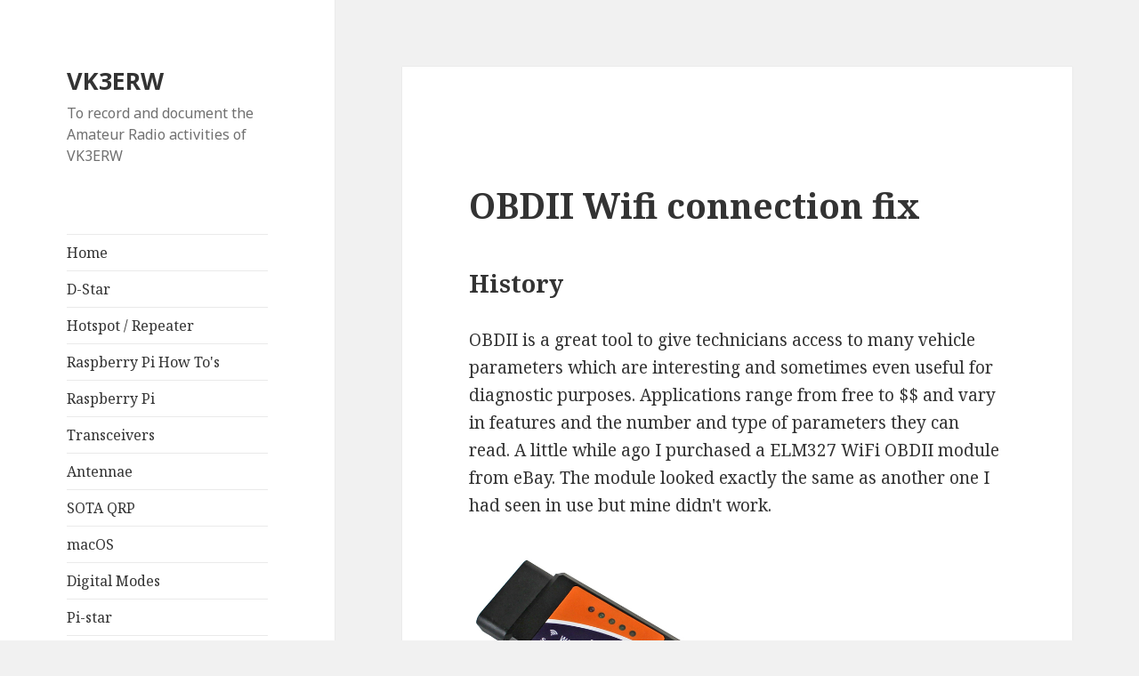

--- FILE ---
content_type: text/html;charset=UTF-8
request_url: https://vk3erw.com/general/obdii-wifi-connection-fix
body_size: 14104
content:
<!DOCTYPE html>
<html lang="en">
<head>
                <meta charset="utf-8" />
        <title>OBDII Wifi connection fix | VK3ERW</title>
            <meta name="generator" content="GravCMS" />
    <meta name="description" content="To record and document the Amateur Radio activities of VK3ERW" />
        <meta name="viewport" content="width=device-width">
        <link rel="icon" type="image/png" href="/user/themes/twentyfifteen/images/favicon.png" />

                    <link rel='stylesheet' id='twentyfifteen-fonts-css'  href='https://fonts.googleapis.com/css?family=Noto+Sans%3A400italic%2C700italic%2C400%2C700%7CNoto+Serif%3A400italic%2C700italic%2C400%2C700%7CInconsolata%3A400%2C700&#038;subset=latin%2Clatin-ext' type='text/css' media='all' />
            <link rel='stylesheet' id='genericons-css'  href='/user/themes/twentyfifteen/genericons/genericons.css' type='text/css' media='all' />
            <link rel='stylesheet' id='twentyfifteen-style-css'  href='/user/themes/twentyfifteen/css/style.css' type='text/css' media='all' />

            <!--[if lt IE 9]>
            <link rel='stylesheet' id='twentyfifteen-ie-css'  href='/user/themes/twentyfifteen/css/ie.css' type='text/css' media='all' />
            <![endif]-->
            <!--[if lt IE 8]>
            <link rel='stylesheet' id='twentyfifteen-ie7-css'  href='/user/themes/twentyfifteen/css/ie7.css' type='text/css' media='all' />
            <![endif]-->
        
                            
                            
                    <link href="/user/plugins/markdown-notices/assets/notices.css" type="text/css" rel="stylesheet">
<link href="/user/plugins/form/assets/form-styles.css" type="text/css" rel="stylesheet">
<link href="/user/plugins/simplesearch/css/simplesearch.css" type="text/css" rel="stylesheet">
<link href="/user/plugins/login/css/login.css" type="text/css" rel="stylesheet">

            <script src="/system/assets/jquery/jquery-2.x.min.js"></script>

        
    </head>

<body class="home blog">
    <div id="page" class="hfeed site">
            <div id="sidebar" class="sidebar" >
    <header id="masthead" class="site-header" role="banner">
        <div class="site-branding">
            <h1 class="site-title"><a href="https://vk3erw.com">VK3ERW</a></h1>
            <p class="site-description">To record and document the Amateur Radio activities of VK3ERW</p>
            <button class="secondary-toggle">Menu and widgets</button>
        </div>
    </header>
    <div id="secondary" class="secondary">
        <div id="widget-area" class="widget-area" role="complementary">
            <nav id="site-navigation" class="main-navigation">
    <div class="menu-demo-menu-container">
        <ul id="menu-demo-menu" class="nav-menu">
                                                                        <li class="">
                            <a href="/">
                                Home
                            </a>
                        </li>
                                                                                                                                <li class="">
                            <a href="/d-star">
                                D-Star
                            </a>
                        </li>
                                                                                                <li class="">
                            <a href="/hotspot-repeater">
                                Hotspot / Repeater
                            </a>
                        </li>
                                                                                                <li class="">
                            <a href="/raspberry-pi-how-tos">
                                Raspberry Pi How To&#039;s
                            </a>
                        </li>
                                                                                                <li class="">
                            <a href="/raspberry-pi">
                                Raspberry Pi
                            </a>
                        </li>
                                                                                                <li class="">
                            <a href="/transceivers">
                                Transceivers
                            </a>
                        </li>
                                                                                                <li class="">
                            <a href="/antennae">
                                Antennae
                            </a>
                        </li>
                                                                                                <li class="">
                            <a href="/sota">
                                SOTA QRP
                            </a>
                        </li>
                                                                                                <li class="">
                            <a href="/mac-os-x">
                                macOS
                            </a>
                        </li>
                                                                                                <li class="">
                            <a href="/digital-modes">
                                Digital Modes
                            </a>
                        </li>
                                                                                                <li class="">
                            <a href="/pi-star">
                                Pi-star
                            </a>
                        </li>
                                                                                                <li class="">
                            <a href="/equipment">
                                Equipment Information
                            </a>
                        </li>
                                                                                                <li class="current">
                            <a href="/general">
                                General
                            </a>
                        </li>
                                                                                                <li class="">
                            <a href="/test-and-measurement">
                                Test and Measurement
                            </a>
                        </li>
                                                                                                </ul>
        </div>
    </nav>          
                                        <aside class="widget search">
                    <div class="search-wrapper">
    <form name="search" data-simplesearch-form>
        <input
            name="searchfield"
            class="search-input"
            aria-label="search"
            type="text"
             data-min="3"             required
            placeholder="Search …"
            value=""
            data-search-invalid="Please add at least 3 characters"
            data-search-separator=":"
            data-search-input="/general/search/query"
        />
            </form>
</div>
                </aside>
                                                
<aside class="widget widget_meta">
<h2 class="widget-title">RECENT POSTS</h2>
<ul>
<li><a href="/test-and-measurement">Test and Measurement</a></li>
<li><a href="/hotspot-repeater/repeater-power-management">Repeater Power Management</a></li>
<li><a href="/raspberry-pi-how-tos/raspberry-pi-as-wireless-access-point">Raspberry Pi as Wireless Access Point</a></li>
<li><a href="/pi-star/pi-star-how-to-preserve-log-files-between-reboots">Pi-Star How To: Preserve log files between reboots</a></li>
<li><a href="/pi-star/pi-star-how-to-make-file-system-read-write-rw">Pi-Star How To: make file system Read/Write (RW)</a></li>
</ul>
</aside>

                            <aside class="widget widget_meta">
                    <h2 class="widget-title">Popular Tags</h2>
                    
<ul>
  <li>
    
        <a href="/general/tag:Raspberry%20Pi">Raspberry Pi</a>

    
        <a href="/general/tag:Repeater">Repeater</a>

    
        <a href="/general/tag:Hotspot">Hotspot</a>

    
        <a href="/general/tag:D-Star">D-Star</a>

    
        <a href="/general/tag:Raspberry%20Pi%20How%20Tos">Raspberry Pi How Tos</a>

    
        <a href="/general/tag:Transceiver">Transceiver</a>

    
        <a href="/general/tag:Antenna">Antenna</a>

    
        <a href="/general/tag:HF">HF</a>

    
        <a href="/general/tag:SOTA-QRP">SOTA-QRP</a>

    
        <a href="/general/tag:Digital%20Modes">Digital Modes</a>

    
        <a href="/general/tag:macOS">macOS</a>

    
        <a href="/general/tag:Icom">Icom</a>

    
        <a href="/general/tag:Pi-Star">Pi-Star</a>

    
        <a href="/general/tag:TestAndMeasurement">TestAndMeasurement</a>

    
        <a href="/general/tag:General">General</a>

    
        <a href="/general/tag:SOTA">SOTA</a>

        </li>
</ul>
                </aside>
                                </div>
    </div>
</div>
                <div id="content" class="site-content">
            <div id="primary" class="content-area">
                <main id="main" class="site-main" role="main">
                          		
			   
<article class="post type-post post-excerpt format-standard hentry ">

<div class="post-thumbnail">
        
</div>

    <header class="entry-header ">
                    <h2 class="entry-title"><a href="/general/obdii-wifi-connection-fix">OBDII Wifi connection fix</a></h2>
            </header>

    <div class="entry-content">
                    <h3>History</h3>
<p>OBDII is a great tool to give technicians access to many vehicle parameters which are interesting and sometimes even useful for diagnostic purposes. Applications range from free to $$ and vary in features and the number and type of parameters they can read. A little while ago I purchased a ELM327 WiFi OBDII module from eBay. The module looked exactly the same as another one I had seen in use but mine didn't work.</p>
<figure><img src="/user/images/general/ELM327_WiFi.jpg" alt="" width="261" height="227"/>
<figcaption>WiFi OBDII module (ELM327)</figcaption>
</figure>
<h3>Problem</h3>
<p>The WiFi access point "WiFi_OBDII" would appear and sometimes I could connect to WiFi but then failed at various points when the actual OBD software was trying to connect. Once it had been plugged in for a few minutes the WiFi connection could no longer be found. </p>
<figure><img src="/user/images/general/WiFi_OBDII_error.jpg" alt="" width="161" height="286"/>
<figcaption>WiFi_OBDII connection error</figcaption>
</figure>
<p>The eBay seller sent me another unit but it exhibited the same symptoms so he refunded my purchase cost and let me keep the two modules. I purchased another module, from another eBay supplier and it worked fine. Now that I had two faulty modules I set my mind on fixing the faulty modules.</p>
<h3>Solution</h3>
<p>A simple optical comparison between the two modules showed the non-working modules were missing a solder bridge on the WiFi submodule pin header:</p>
<figure class="pull-left"><img src="/user/images/general/WiFi_OBDII1.jpg" alt="" width="442" height="566"/>
<figcaption>Faulty module</figcaption>
</figure>
<figure class="pull-right"><img src="/user/images/general/WiFi_OBDII2.jpg" alt="" width="439" height="547"/>
<figcaption>Working Module</figcaption>
</figure>
<p>The fix is easy: solder a bridge between the two pins on the faulty module.</p>
<h3>Summary</h3>
<p>The modules are now working but I suspect there is another problem still to be resolved.</p>
<p>The voltage regulators on the main board can only deliver a low current (~100mA) according to the data sheet. The WiFi submodule data sheet mentions operating current of up to 200mA.<br/>I suspect the design of this board requires good quality regulators which can tolerate an overload situation. There is no visible difference in these components between working and non-working boards but I guess the non-working boards have a very cheap regulator (fake brand) which can cause the output voltage to collapse at sporadic intervals and temporarily interrupt the WiFi connection.</p>
                        </div>

                
    <footer class="entry-footer">
        <span class="posted-on">
            <time class="entry-date published updated" datetime="19th June 2017">19th June 2017</time>
        </span>
                            <span class="tags-links">
                                    <a href="/general/tag:General">General</a>
                            </span>
            </footer>
</article>

        

<nav class="navigation post-navigation" role="navigation">
    <h2 class="screen-reader-text">Post navigation</h2>
    <div class="nav-links">

                
                
                </div>
</nav>




	                </main>
            </div>
        </div>
        <footer id="colophon" class="site-footer" role="contentinfo">
        <div class="site-info">
            <a href="http://getgrav.org/">© Copyright 2026VK3ERW</a>
        </div>
    </footer>

</div>

    <script src="/user/plugins/simplesearch/js/simplesearch.js"></script>

    <script type='text/javascript'>
    /* <![CDATA[ */
    var screenReaderText = {"expand":"<span class=\"screen-reader-text\">expand child menu<\/span>","collapse":"<span class=\"screen-reader-text\">collapse child menu<\/span>"};
    /* ]]> */
    </script>

    <!--[if lte IE 8]><script type='text/javascript' src='/user/themes/twentyfifteen/js/html5.js'></script><![endif]-->
    <script type='text/javascript' src='/user/themes/twentyfifteen/js/jquery-migrate.min.js'></script>
    <script type='text/javascript' src='/user/themes/twentyfifteen/js/functions.js'></script>
    <script type='text/javascript' src='/user/themes/twentyfifteen/js/skip-link-focus-fix.js'></script>

</body>
</html>
